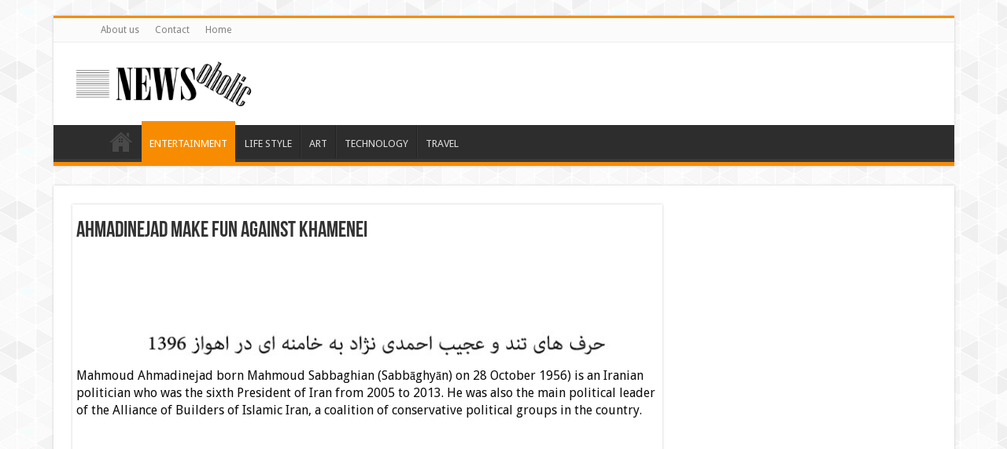

--- FILE ---
content_type: text/html; charset=UTF-8
request_url: https://newsoholic.com/wp-admin/admin-ajax.php?postviews_id=14519&action=postviews&_=1768925430576
body_size: -325
content:
1045

--- FILE ---
content_type: text/html; charset=utf-8
request_url: https://www.google.com/recaptcha/api2/aframe
body_size: 118
content:
<!DOCTYPE HTML><html><head><meta http-equiv="content-type" content="text/html; charset=UTF-8"></head><body><script nonce="EX3BnN6k7a4XAwOVKJJOdQ">/** Anti-fraud and anti-abuse applications only. See google.com/recaptcha */ try{var clients={'sodar':'https://pagead2.googlesyndication.com/pagead/sodar?'};window.addEventListener("message",function(a){try{if(a.source===window.parent){var b=JSON.parse(a.data);var c=clients[b['id']];if(c){var d=document.createElement('img');d.src=c+b['params']+'&rc='+(localStorage.getItem("rc::a")?sessionStorage.getItem("rc::b"):"");window.document.body.appendChild(d);sessionStorage.setItem("rc::e",parseInt(sessionStorage.getItem("rc::e")||0)+1);localStorage.setItem("rc::h",'1768925433677');}}}catch(b){}});window.parent.postMessage("_grecaptcha_ready", "*");}catch(b){}</script></body></html>

--- FILE ---
content_type: text/plain
request_url: https://www.google-analytics.com/j/collect?v=1&_v=j102&a=1088164161&t=pageview&_s=1&dl=https%3A%2F%2Fnewsoholic.com%2Fahmadinejad-make-fun-khamenei%2F&ul=en-us%40posix&dt=Ahmadinejad%20make%20fun%20against%20Khamenei%20-%20newsoholic&sr=1280x720&vp=1280x720&_u=IEBAAEABAAAAACAAI~&jid=179740797&gjid=70327709&cid=471762921.1768925432&tid=UA-65517527-1&_gid=2083152213.1768925432&_r=1&_slc=1&z=273984947
body_size: -450
content:
2,cG-7NG885ER7Y